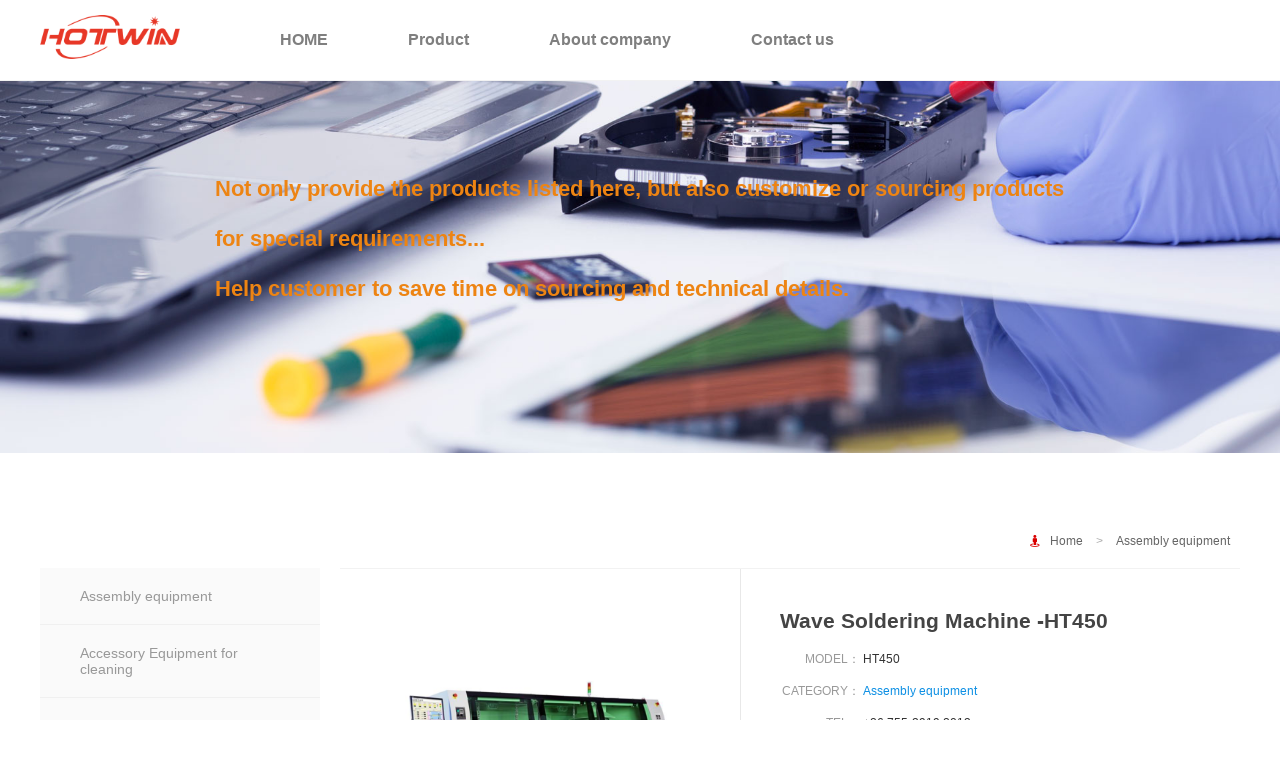

--- FILE ---
content_type: text/html; charset=UTF-8
request_url: https://www.hotwintech.com/smt-product/wave-soldering-machine-ht450.html
body_size: 3521
content:
<!DOCTYPE html>
<html lang="en" class="no-js no-svg">
<head>
<meta charset="UTF-8">
<meta name="viewport" content="width=device-width, initial-scale=1">
<meta name="google-site-verification" content="hegArHzWNF2rWFSJ9NcwO2ZU2kTvTew4E1bVF70Mbbg" />
<link rel="profile" href="http://gmpg.org/xfn/11">
<link type="text/css" rel="stylesheet" href="https://www.hotwintech.com/wp-content/themes/hotwin2018/font-awesome-4.7.0/css/font-awesome.css">
<link rel='stylesheet' href='https://www.hotwintech.com/wp-content/themes/hotwin2018/style.css' type='text/css' media='all' />
		
		
		
	    <title>Wave Soldering Machine -HT450_China SMT Products Supplier - Hotwintech</title>
	<meta name="keywords" content="Wave Soldering Machine -HT450,smt" />
	<meta name="description" content="China SMT Products Supplier,Sales Wave Soldering Machine -HT450,Shen Zhen,China Wave Soldering Machine -HT450 Supplier" />
		
		
		
	
</head>

<body class="post-template-default single single-post postid-2631 single-format-standard group-blog has-header-image has-sidebar colors-light">

<!-- top  menu  start -->
	<div id="topbox">
		<div class="wrapper">
			<div class="logo">
				<a href="https://www.hotwintech.com/"><img src="https://www.hotwintech.com/wp-content/themes/hotwin2018/logo_hotwin.png" alt="hotwintech smt" width="180"></a>
			</div>
			<div class="menu">
				<ul>
					<li id="menu-item-1328" class="menu-item menu-item-type-custom menu-item-object-custom menu-item-home menu-item-1328"><a href="http://www.hotwintech.com">HOME</a></li>
<li id="menu-item-61" class="menu-item menu-item-type-taxonomy menu-item-object-category current-post-ancestor menu-item-61"><a href="https://www.hotwintech.com/product">Product</a></li>
<li id="menu-item-70" class="menu-item menu-item-type-post_type menu-item-object-page menu-item-70"><a href="https://www.hotwintech.com/about">About company</a></li>
<li id="menu-item-71" class="menu-item menu-item-type-post_type menu-item-object-page menu-item-71"><a href="https://www.hotwintech.com/contact">Contact us</a></li>
				</ul>
			</div>
				
				<!--<div class="language">
					<a href="http://vn.hotwintech.com/" ><img src="http://www.hotwintech.com/wp-content/uploads/2019/05/Vietnam.jpg" alt="Vietnam" title="Vietnam" height="30px;" ></a>
			</div>-->
			
			<div class="clr"></div>
		</div>
		
		
	</div>
<!-- top men  end  -->


<!-- home  banner start -->

<div id="homebanner">
			
			<div class="pagedesc">
			<h3 style= "font-size:22px;color:#ed8413;line-height:50px">Not only provide the products listed here, but also customize or sourcing products for special requirements...     
				<p></p>
				Help customer to save time on sourcing and technical details. </h3>

		</div>
	
</div>

<!-- home banner end -->


<div id="homeproduct" class="productbox">

	<div class="wrapper">
		<div class="navi"><i class="fa fa-street-view" aria-hidden="true"></i><span><a href="https://www.hotwintech.com/">Home</a> > <a href="https://www.hotwintech.com/product/assembly-equipment">Assembly equipment</a></span></div>
		<div class="product-menu">
			<ul>
			<li id="menu-item-1538" class="menu-item menu-item-type-taxonomy menu-item-object-category current-post-ancestor current-menu-parent current-post-parent menu-item-has-children menu-item-1538"><a href="https://www.hotwintech.com/product/assembly-equipment">Assembly equipment</a>
<ul class="sub-menu">
	<li id="menu-item-1818" class="menu-item menu-item-type-taxonomy menu-item-object-category menu-item-1818"><a href="https://www.hotwintech.com/product/assembly-equipment/3d-solder-paste-inspection-machine-assembly-equipment">3D Solder Paste Inspection Machine</a></li>
	<li id="menu-item-1819" class="menu-item menu-item-type-taxonomy menu-item-object-category menu-item-1819"><a href="https://www.hotwintech.com/product/assembly-equipment/conveyor">Conveyor</a></li>
</ul>
</li>
<li id="menu-item-1308" class="menu-item menu-item-type-taxonomy menu-item-object-category menu-item-1308"><a href="https://www.hotwintech.com/product/accessory-equipment-for-cleaning">Accessory Equipment for cleaning</a></li>
<li id="menu-item-1564" class="menu-item menu-item-type-taxonomy menu-item-object-category menu-item-1564"><a href="https://www.hotwintech.com/product/accessory-equipment-for-rework">Accessory Equipment for rework</a></li>
<li id="menu-item-1525" class="menu-item menu-item-type-taxonomy menu-item-object-category menu-item-1525"><a href="https://www.hotwintech.com/product/accessory-equipment-for-material-handling">Accessory Equipment for material handling</a></li>
<li id="menu-item-1577" class="menu-item menu-item-type-taxonomy menu-item-object-category menu-item-1577"><a href="https://www.hotwintech.com/product/accessory-equipment-for-inspection">Accessory Equipment for inspection</a></li>
<li id="menu-item-1522" class="menu-item menu-item-type-taxonomy menu-item-object-category menu-item-1522"><a href="https://www.hotwintech.com/product/tools-and-consumables">Tools and consumables for SMD reel splicing</a></li>
<li id="menu-item-1523" class="menu-item menu-item-type-taxonomy menu-item-object-category menu-item-1523"><a href="https://www.hotwintech.com/product/tools-and-consumables-product">Tools and consumables for reflow profile test</a></li>
<li id="menu-item-1609" class="menu-item menu-item-type-taxonomy menu-item-object-category menu-item-has-children menu-item-1609"><a href="https://www.hotwintech.com/product/spare-parts">Spare parts</a>
<ul class="sub-menu">
	<li id="menu-item-1832" class="menu-item menu-item-type-taxonomy menu-item-object-category menu-item-1832"><a href="https://www.hotwintech.com/product/spare-parts/fuji-nxt">FUJI NXT</a></li>
	<li id="menu-item-2230" class="menu-item menu-item-type-taxonomy menu-item-object-category menu-item-2230"><a href="https://www.hotwintech.com/product/spare-parts/panasonic">PANASONIC</a></li>
	<li id="menu-item-1834" class="menu-item menu-item-type-taxonomy menu-item-object-category menu-item-1834"><a href="https://www.hotwintech.com/product/spare-parts/samsung">SAMSUNG</a></li>
	<li id="menu-item-1835" class="menu-item menu-item-type-taxonomy menu-item-object-category menu-item-1835"><a href="https://www.hotwintech.com/product/spare-parts/yamaha">YAMAHA</a></li>
	<li id="menu-item-1833" class="menu-item menu-item-type-taxonomy menu-item-object-category menu-item-1833"><a href="https://www.hotwintech.com/product/spare-parts/mpm">MPM</a></li>
	<li id="menu-item-1831" class="menu-item menu-item-type-taxonomy menu-item-object-category menu-item-1831"><a href="https://www.hotwintech.com/product/spare-parts/dek">DEK</a></li>
</ul>
</li>
<li id="menu-item-1578" class="menu-item menu-item-type-taxonomy menu-item-object-category menu-item-1578"><a href="https://www.hotwintech.com/product/typical-consumables">Typical Consumables</a></li>
<li id="menu-item-1615" class="menu-item menu-item-type-taxonomy menu-item-object-category menu-item-1615"><a href="https://www.hotwintech.com/product/cleanroom-and-antistatic-products">Cleanroom and antistatic products</a></li>
			</ul>

		</div>

		<div class="product-list singlebox">

			
			<div class="thumbbox"><img width="410" height="410" src="https://www.hotwintech.com/wp-content/uploads/2020/05/HT450.png" class="attachment-post-thumbnail size-post-thumbnail wp-post-image" alt="" srcset="https://www.hotwintech.com/wp-content/uploads/2020/05/HT450.png 410w, https://www.hotwintech.com/wp-content/uploads/2020/05/HT450-150x150.png 150w, https://www.hotwintech.com/wp-content/uploads/2020/05/HT450-144x144.png 144w, https://www.hotwintech.com/wp-content/uploads/2020/05/HT450-100x100.png 100w" sizes="100vw" /></div>

			<div class="single-title">
				<h1>Wave Soldering Machine -HT450</h1>

				<p>
					<em>MODEL：</em>
					<cite>HT450</cite>
				</p>

				<p>
					<em>CATEGORY：</em>
					<cite><a href="https://www.hotwintech.com/product/assembly-equipment">Assembly equipment</a></cite>
				</p>

				<p>
					<em>TEL：</em>
					<cite>+86 755-2919 8013</cite>
				</p>

				<p>
					<em>FAX：</em>
					<cite>+86 755-2346 2890</cite>
				</p>

				<p>
					<em>E-MAIL：</em>
					<cite>sales@hotwintech.com</cite>
				</p>

			</div>

			<div class="clr"></div>

			<div class="single-content">
				<em>Product Description </em>
				
				<p>• Lead-free design;<br />
• Efficient, energy-saving, environment-friendly, safe for operation;<br />
• Automatic power system, frequency converter control, automatic board input system;<br />
• Flux sprays system using scanning spray nozzle, Japanese nozzles and rod-less pneumatic cylinders and PLC control, accurate and reliable;<br />
• Preheating system with four independent temperature controllers ensures the excellent heat preservation, temperature uniformity (less than ±2ºC temp. difference);<br />
• Chain claws is made of special alloy, solder wetting proofing;<br />
• Automatic claw cleaning function ensure the cleanliness of claws;<br />
• Machine furnace, with environmental protection and safe design, is easy for user to clean;<br />
• Tin stove is equipped with imported high-frequency-conversion motor with independent control;<br />
• Fault security alarm system ensure the stable performance and operators’ safety;<br />
• With black box memory function, the machine can always store the production management records;<br />
• Nitrogen Structure(optional): High accuracy oxygen analyzer, N 2 consumption16m 3 /hour when O 2 is in range of 500~1000ppm.</p>
			</div>

			




		</div>

		<div class="clr"></div>
	</div>

</div>


<!--  service  box -->
<div id="homeservice">
	<div class="wrapper">
		<ul class="servicelist">
			<li><i class="fa fa-linode" aria-hidden="true"></i><span>Development</span><p>After many years of development, there are electronics manufacturers in Asia where there is our customers, with 228 customers and maintain long-term business cooperation</p></li>
			<li><i class="fa fa-cogs" aria-hidden="true"></i><span>Support</span><p>“At vero eos et accusamus et iusto odio dignissimos ducimus qui blanditiis praesentium voluptatum deleniti atque corrupti quos dolores ...</p></li>
			<li><i class="fa fa-linode" aria-hidden="true"></i><span>Advantage</span><p>Nearly 20 years of SMT product development capability, professional and technical personnel distributed in Asia , to facilitate the timely solve problems for customers</p></li>

			<div class="clr"></div>
		</ul>

	</div>
</div>
<!-- service box end -->


<div id="footer">
	<div class="wrapper footer">
		<ul>
				<li>
					<strong>Shen Zhen,China Mainland</strong>Address: Rm.301, RunFengYuan Business Center, Block 74, BaoAn District, ShenZhen,China<br />
Tel: +86-755-2919 8013<br />
Fax: +86-755-2346 2890
				</li>
				<li>
				<strong>Vietnam</strong>Address: No.301A CT5 Cat Tuong Building, Le Thai To Street,Vo Cuong Wards, Bac Ninh City, Viet Nam<br />
Tel: +84  975025691<br />
Fax: +84 2413858077
				</li>

				<li>
					<strong>India</strong>Address: H.No.5L-42A,NIT Faridabad,STATE HARYANA PIN 121001 INDIA<br />
Tel: +91 9650989874
				</li>

				<li>
					<strong>Hong Kong</strong>Address: Flat B07 Floor 23, Hover Industrial Building, No.26~38 Kwai Cheong Road, N.T,Hong Kong<br />
					Tel: +852-30778831<br />
					Fax: +852-35684387
				</li>


				<div class="clr">	</div>
		</ul>



	</div>

</div>
<div class="copyright">©CopyRight 2015-2023 Hotwin Technology Co.,LTD </div>

</body>
</html>


--- FILE ---
content_type: text/css
request_url: https://www.hotwintech.com/wp-content/themes/hotwin2018/style.css
body_size: 2712
content:
@charset "UTF-8";
/* CSS Document */

*{
	padding: 0px;
	margin: 0px auto;
}

div{
	margin: 0px auto;
}

li{
	list-style: none;
}

em,cite,i{
	font-style:normal;
}

img{
	border: 0px;
}

.clr{
	clear: both;
}

a{
	text-decoration: none;
}

body{
	font-family: "Microsoft YaHei",Verdana,Arial,Tahoma;
  font-size: 12px;
	-webkit-font-smoothing:antialiased;
  -moz-osx-font-smoothing: antialiased;
  color:#444;
}

body.home{
	background-image: url(SMT-Production.jpg);
  background-repeat:no-repeat;
  background-attachment:fixed;
  background-position:left -30px;
  background-size:100%;
padding-top: 84px;
}

body.home .homedesc{
	padding: 80px 0px 0px 300px;
	
	width:500px;
}
body.home .homedesc h3{
	color:#fff;
	font-size: 25px;
	
}

body.home .homedesc p{
	font-size: 25px;
	padding-top: 20px;
	padding-bottom: 20px;
	line-height: 1.75;
color: rgba(255, 255, 255, .7);
}

body.home .homedesc a{
	background: #d90000;
	color:#fff;
	border-radius: 100px;
	padding: 6px 15px;
}

body.home .homedesc a:hover{
	background: #d90000;
	color:#fff;
	border-radius: 100px;
	padding: 6px 15px;
}


body.page{
	background: url(bg-2.jpg) ;
	background-repeat:no-repeat;
  background-attachment:fixed;


  background-position:left -34px;
  background-size:100%;


}

body.category {
	background-image: url(0N4A9919.jpg);
  background-repeat:no-repeat;
  background-attachment:fixed;
	background-position:left -400px;
background-size:100%;
}

body.single{
	background-image: url(0N4A9919.jpg);
	background-repeat:no-repeat;
	background-attachment:fixed;
	background-position:left -400px;
	background-size:100%;
}

body.category .pagedesc , body.single .pagedesc{
	width: 850px;
	padding-top: 150px;
}

body.search{
	background-image: url(IMG_2522.jpg);
	background-repeat:no-repeat;
	background-attachment:fixed;
	background-position:left -400px;
background-size:100%;
}
/*  top   */

#topbox{
	width: 100%;
	min-width: 1200px;
	height: 80px;
	background: #fff;
	position: fixed;
	top:0px;
	z-index: 999;
	border-bottom:1px solid #f2f2f2;
}


.navi{
	text-align: right;
	padding: 0px 0px 20px 0px;
	color:#aaa;
	font-size: 12px;
}

.navi a{
	color:#666;text-decoration: none;
	padding: 0px 10px ;
}
.navi a:hover{
color:#d90000;
}
.navi i{
	color:#d90000 !important;
}


.wrapper{
	width: 1200px;
}

#topbox .logo, #topbox .menu ,#topbox .ch,#topbox .language{
	float:left;
	display: block;
}


#topbox .logo{

width: 200px;

}

#topbox .logo img{
	width:140px;
	height:auto;
	margin:15px 0px 0px 0px;
}

#topbox .language{
	float:left;
	display: block;
}

#topbox .language{
   width: 45px;
}

#topbox .language img{
	width:45px;
	height:auto;
	margin:10px 0px 0px 90px;
}


#topbox .menu ul li{
	float:left;
	color:#fff;
	font-size: 16px;
	padding:0px 20px;
	height: 80px;
	line-height: 80px;
}


#topbox .menu ul li a{
color:rgba(0,0,0, .5);
	font-weight:bold;
	text-decoration: none;
	border-radius: 100px;
	padding: 10px 20px;
}

#topbox .menu ul li a:hover{

	background:#d90000;
	color:#fff;

transition-duration:1s;
}


#topbox .menu ul li a.home{
	border-bottom: 3px solid #fff;
	transition-property:box-shadow;
transition-duration:.5s;

}

#topbox .menu ul li.current-menu-item a{
	background:#d90000;


	color:#fff;
}

#topbox .topsearch{
	float:right;
	padding-top:20px;
	
}

#topbox .topsearch .search-field{
	border:1px solid #ddd;
	padding:4px;
	outline:none;
	width:300px;
	height:28px;
	border-radius:100px;
	
}

#topbox .topsearch input.search-field:focus{
	border:1px solid #d90000;
}


/*  top  end  */


.home-title h3{
	font-size: 21px;
	  font-family:STheiti, Verdana,Arial，Tahoma;
}
.home-title span{
	float: right;
}

.home-title span cite{
	background:rgba(0,0,0, .1);
}

.home-title span a:hover{
	background:#d90000;
	color:#fff;
}
.home-title span cite ,.home-title span a{
display: inline-block;
border:1px  solid #f0f0f0;
border-radius: 100px;
padding: 6px 15px;
margin-left: 10px;
}


.home-title span a{
	color: rgba(106, 120, 133, 1);

}



#homebanner{

	height: 480px;

}

.pagedesc{
	text-align: left;

	padding-top: 180px;
}

.pagedesc h3{
	font-size: 40px;
	color:#fff;
}

.pagedesc p{
	font-size: 16px;
	color:rgba(255, 255, 255, 0.5);
}

#homeproduct{
	 background: #fff;
	padding: 40px 0px 0px 0px;
}

.home-product-list {
	padding-bottom: 40px;

}

.home-product-list ul li{
	float:left;
	background: #fff;
	padding-bottom: 30px;
	width: 232px;
	margin-top: 10px;
	height: 230px;
}

.home-product-list ul li span{
	display: block;
	padding:20px 15px 0px 15px;
	text-align: center;
	font-size: 14px;
}

.home-product-list ul li img{
	width: 130px;
	display: block;
	height: auto;
	margin-bottom: 20px;
}


.home-product-list ul li em{
	display: block;
	color:#999;
	font-size:12px;
	padding: 20px 0px;
}

.home-product-list ul li:hover{
	box-shadow: 0px 0px 8px 4px #ddd;
	transition-property:box-shadow;
transition-duration:.5s;


}

.home-product-list ul li a{
	color:#111;
	text-decoration: none;
}



.home-product-list ul li a:hover{
	color:#c66;
}

.home-product-list ul li:nth-child(2),.home-product-list ul li:nth-child(4),.home-product-list ul li:nth-child(7),.home-product-list ul li:nth-child(9){
	margin-left: 10px;
	margin-right: 10px;
	margin-top: 10px;

}


.home-product-list ul li em{
	display:block;
	padding-top:10px;
}

.home-product-list ul li em a{
	display:block;
	padding-top:4px;
	color:#999;
}




#homeservice {
	border-top:1px solid #f0f0f0;
	background-color: #fff;
	background-image: url(worldmap.png);
	padding: 40px 0px 0px 0px;
	background-repeat:no-repeat;
  background-position:left -140px;

  background-size:100%;
}


ul.servicelist{

	background: url(avatar-5.png) center bottom no-repeat;
	padding-bottom: 260px;

}


ul.servicelist li{
	float: left;
	width: 304.5px;

	padding: 40px;
	text-align: center;

}
ul.servicelist li:hover{


	transition-property:border;
transition-duration:1s;
}

ul.servicelist li span{
	display: block;
	font-size:16px;
	margin: 10px 0px;
	font-weight: bold;
	color: rgba(59,68,79,1);
}

ul.servicelist li p{
	text-align: left;
	color: rgba(106, 120, 133, 1);
	font-size:14px;
	line-height: 2;
	margin-bottom: 10px;
}

ul.servicelist li:nth-child(2){
	margin: 0px 20px;
}


ul.servicelist li i{
	font-size:32px;
	height: 48px;
	line-height: 48px;
	  color:#d90000;

}

ul.servicelist li:hover i{
	font-size:48px;
	transition-duration:1s;
}

ul.servicelist li a{
	font-size: 12px;
	color: rgba(106, 120, 133, 1);
		padding: 6px 20px;
}
ul.servicelist li:hover a{
	color:#fff;

	border-radius: 100px;
	background: #d90000;
	transition-duration:1s;
}

/*  footer  */

#footer{
padding: 40px 0px;
font-size:14px;
background:#fafafa;
}




.footer p{
	text-align: center;
	padding-top: 20px;
	padding-bottom: 10px;
	line-height: 1.8;
	color:#999;
}

.footer ul li{
	float: left;
	width: 260px;
		color: rgba(106, 120, 133, 1);
		font-size: 12px;

		text-align: left;
}

.footer ul li:nth-child(2){
	margin: 0px 40px;

}


.footer ul li:nth-child(3){
	margin: 0px 40px 0px 0px;

}

.footer ul li strong{
	display: block;
	color:#666;
	font-size: 14px;
}


/*  product  */

.product-menu {
	float:left;
	width: 280px;
background: #fafafa;

}



.product-menu ul li{
	border-bottom: 1px solid #f0f0f0;
}

.product-menu ul li:last-child{
	border: 0px;
}

.product-menu ul li a{
	display: block;
	padding:20px 40px 20px 40px;
	font-size:14px;
	text-decoration: none;
	color:#999;
}

.product-menu ul li a:hover{
	color:#d90000;
}

.product-menu ul li.menu-item-has-children ul.sub-menu{
	display: none;
	width: 400px;

}

.product-menu ul li.menu-item-has-children:hover {
	width: 280px;

}

.product-menu ul li.menu-item-has-children:hover {
	font-weight:bold;
}

.product-menu ul li.menu-item-has-children:hover ul.sub-menu{
	display:block;
	position:absolute;
	border: 1px solid #f0f0f0;
	z-index: 0;
	margin-left: 279px;
	margin-top: -78px;
	background: #fff;
	padding: 20px;

}

.product-menu ul li.current-menu-item a{
	color:#d90000;
	font-weight:bold;
	padding-left: 60px;
}


.product-menu ul li ul.sub-menu li a{
	padding-right: 40px;
	padding-left: 0px;
	font-weight: normal;
	color:#999;
}
.product-menu ul li ul.sub-menu li a:hover{
	color:#d90000;
}









.product-list{
	float: right;
	width: 900px;
	min-height: 860px;
	background: #fff;

}


.product-list ul li{
	float:left;
	width: 217.5px;
	height: 220px;
	background:#fff;
	text-align: center;
	padding:20px 0px;
	color:#999;
	margin: 0px 0px 10px 0px;
}

.product-list ul li:nth-child(2),.product-list ul li:nth-child(6),.product-list ul li:nth-child(10),.product-list ul li:nth-child(14),.product-list ul li:nth-child(18){
	margin-left:10px;
	margin-right: 10px;
}

.product-list ul li:nth-child(4),.product-list ul li:nth-child(8),.product-list ul li:nth-child(12),.product-list ul li:nth-child(16),.product-list ul li:nth-child(20){
	margin-left: 10px;
}

.product-list ul li em{
	display: block;
	margin-top: 10px;
	font-size: 12px;
}
.product-list ul li img{
	width: 120px;
	height: auto;
	display: block;
	margin-bottom: 10px;
}

.product-list ul li a{
	color:#333;

}

.product-list ul li a:hover{
	color:#c22;

}

.product-list ul li:hover{
		box-shadow: 0px 0px 8px 4px #ddd;
	transition-property:box-shadow;
transition-duration:.5s;


}

.wp-pagenavi{
	text-align:center;
	margin-bottom: 40px;
}
.wp-pagenavi span, .wp-pagenavi a{
	display:inline-block;
	background: rgba(249, 252, 255,1);
	margin: 0px 3px;
	padding: 2px 20px;
	color:rgba(106, 120, 133, .5);
	font-size: 14px;
	border-radius: 100px;
}

.wp-pagenavi a:hover{
	background: rgba(15, 144, 228,1);
	color:#fff;
}

.wp-pagenavi span.current{
	background: rgba(15, 144, 228,1);
	color:#fff;
}

/* single */

.singlebox{
	border-top: 1px solid #f2f2f2;
}
.thumbbox{
	float:left;
	width: 400px;
	border-right:1px solid #e8e8e8;
	text-align: center;
	padding: 20px 0px;
}
.thumbbox img{
	width: 300px;
	height: 300px;

}
.single-title{
	float: right;
	width: 420px;
	font-size: 12px;
	padding: 40px 0px;
	margin-right: 40px;

}
.single-title h1{
	font-size:21px;

	padding-bottom: 10px;
}

.single-title p{

	height: 32px;
	line-height: 32px;
	color:#999;
}

.single-title p a{
	color:rgba(15, 144, 228,1);
}

.single-title p em , .single-title p cite{
	display: inline-block;
}
.single-title p cite{
	color:#333;
}
.single-title p em {
	text-align: right;
	width: 80px;
}
.single-content{
	border-top: 1px solid #f2f2f2;
	padding: 40px;
	line-height:1.7;
	font-size:16px;
}
.single-content em{
	display:inline-block;
	background:#d90000;
	color:#fff;
	
	font-weight:bold;
	font-size:21px;
	padding:0px 20px;
}





/*   page  */

#pagecontent{
	background: #fff;
	padding-top: 40px;
}


#pagecontent{
	border-bottom: 1px solid #f2f2f2;
}
.pagebox{
	float: right;
	width: 900px;
	background: #fff;
	min-height: 600px;
}

.product-menu .menu ul li.current_page_item a{
	font-weight:bold !important;
	color:#c22 !important;
}


.pagebox h1{
	margin: 0px 50px 0px 50px;
}

.pagecontentbox{
	margin: 20px 50px 50px 50px;
	font-size:14px;
	color:#666;
}

.pagecontentbox p{
	padding-bottom: 15px;
	display: block !important;
	text-align: justify;
}


.copyright{
	text-align: center;
	font-size: 12px;
	padding: 30px 0px;
	color: rgba(106, 120, 133, 1);
}




/*  search  */
#searchcontent{
	background: #fff;
	padding-top: 40px;
}

.searchbox{
	float: right;
	width: 900px;

}
.searchbox h1{
	font-size: 18px;
}
.searchbox h1 span{
	color: rgba(15, 144, 228,1);
	padding-right: 20px;
	font-size: 24px;
}

.searchlist {
	height: 100px;
	line-height: 100px;
}
.searchlist img{
	float: left;
}
.searchlist a{
		color: rgba(106, 120, 133, 1);
		font-size: 18px;
}

.searchlist a strong{
	color:#d90000 !important;
}
